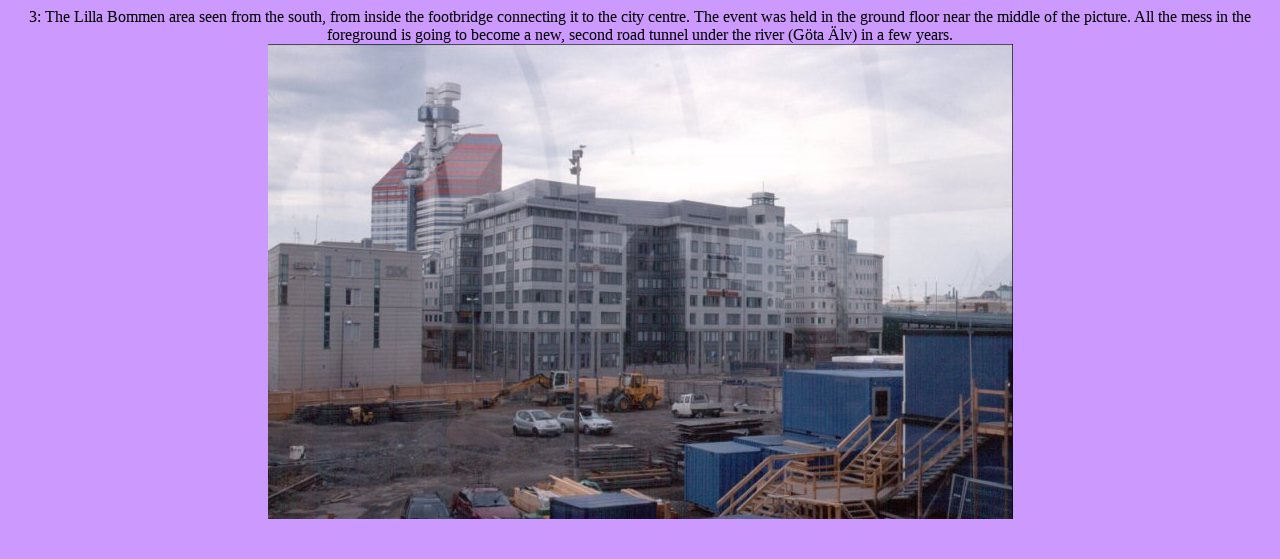

--- FILE ---
content_type: text/html
request_url: https://nbache.dk/AOS4Tour-GBG/Pic03.html
body_size: 1192
content:
<?xml version="1.0" encoding="ISO-8859-1"?>
<!DOCTYPE html
   PUBLIC "-//W3C//DTD XHTML 1.0 Transitional//EN"
   "DTD/xhtml11-transitional.dtd">
<html xmlns="http://www.w3.org/1999/xhtml" xml:lang="en" lang="en">

<head>
<meta http-equiv="Content-Type" content="text/html; charset=ISO-8859-1" />
<title>Pictures from OS4.0 on Tour 2003 in Gothenburg</title>
</head>

<body bgcolor="#cc99ff" text="#000000">
<center>
3: The Lilla Bommen area seen from the south, from inside the footbridge connecting it to the city centre. The event was held in the ground floor near the middle of the picture. All the mess in the foreground is going to become a new, second road tunnel under the river (G&ouml;ta &Auml;lv) in a few years.<br />
<img src="Pic03.jpg" alt="3: The Lilla Bommen area seen from the south, from inside the footbridge connecting it to the city centre. The event was held in the ground floor near the middle of the picture. All the mess in the foreground is going to become a new, second road tunnel under the river (G&ouml;ta &Auml;lv) in a few years." width="745" height="475" />
</center>

</body>

</html>

<!-- HTML generated with SlideshowGen.rexx V0.14 © Niels Bache 2002 -->
